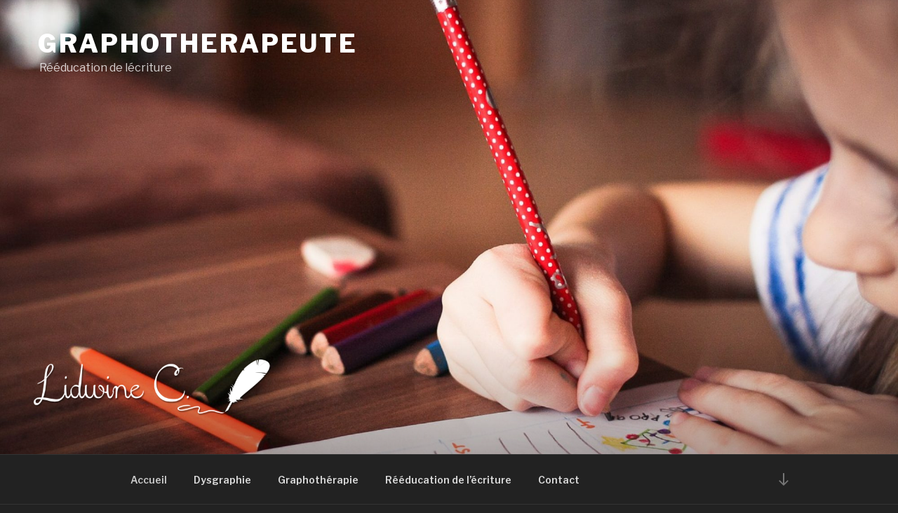

--- FILE ---
content_type: text/css
request_url: http://reeducation-ecriture.net/wp-content/themes/twentyseventeen/assets/css/colors-dark.css?ver=1.0
body_size: 2322
content:
/**
 * Twenty Seventeen: Dark Color Scheme
 *
 * See inc/color-patterns.php for dynamic color overrides for the theme.
 *
 * Colors are ordered from light to dark.
 */

.colors-dark button,
.colors-dark input[type="button"],
.colors-dark input[type="submit"],
.colors-dark .entry-footer .edit-link a.post-edit-link {
	background-color: #fff;
}

.colors-dark a:hover,
.colors-dark a:active,
.colors-dark .entry-content a:focus,
.colors-dark .entry-content a:hover,
.colors-dark .entry-summary a:focus,
.colors-dark .entry-summary a:hover,
.colors-dark .widget a:focus,
.colors-dark .widget a:hover,
.colors-dark .site-footer .widget-area a:focus,
.colors-dark .site-footer .widget-area a:hover,
.colors-dark .posts-navigation a:focus,
.colors-dark .posts-navigation a:hover,
.colors-dark .comment-metadata a:focus,
.colors-dark .comment-metadata a:hover,
.colors-dark .comment-metadata a.comment-edit-link:focus,
.colors-dark .comment-metadata a.comment-edit-link:hover,
.colors-dark .comment-reply-link:focus,
.colors-dark .comment-reply-link:hover,
.colors-dark .widget_authors a:focus strong,
.colors-dark .widget_authors a:hover strong,
.colors-dark .entry-title a:focus,
.colors-dark .entry-title a:hover,
.colors-dark .entry-meta a:focus,
.colors-dark .entry-meta a:hover,
.colors-dark.blog .entry-meta a.post-edit-link:focus,
.colors-dark.blog .entry-meta a.post-edit-link:hover,
.colors-dark.archive .entry-meta a.post-edit-link:focus,
.colors-dark.archive .entry-meta a.post-edit-link:hover,
.colors-dark.search .entry-meta a.post-edit-link:focus,
.colors-dark.search .entry-meta a.post-edit-link:hover,
.colors-dark .page-links a:focus .page-number,
.colors-dark .page-links a:hover .page-number,
.colors-dark .entry-footer .cat-links a:focus,
.colors-dark .entry-footer .cat-links a:hover,
.colors-dark .entry-footer .tags-links a:focus,
.colors-dark .entry-footer .tags-links a:hover,
.colors-dark .post-navigation a:focus,
.colors-dark .post-navigation a:hover,
.colors-dark .pagination a:not(.prev):not(.next):focus,
.colors-dark .pagination a:not(.prev):not(.next):hover,
.colors-dark .comments-pagination a:not(.prev):not(.next):focus,
.colors-dark .comments-pagination a:not(.prev):not(.next):hover,
.colors-dark .logged-in-as a:focus,
.colors-dark .logged-in-as a:hover,
.colors-dark a:focus .nav-title,
.colors-dark a:hover .nav-title,
.colors-dark .edit-link a:focus,
.colors-dark .edit-link a:hover,
.colors-dark .site-info a:focus,
.colors-dark .site-info a:hover,
.colors-dark .widget .widget-title a:focus,
.colors-dark .widget .widget-title a:hover,
.colors-dark .widget ul li a:focus,
.colors-dark .widget ul li a:hover {
	color: #fff;
}

.colors-dark .entry-content a:focus,
.colors-dark .entry-content a:hover,
.colors-dark .entry-summary a:focus,
.colors-dark .entry-summary a:hover,
.colors-dark .widget a:focus,
.colors-dark .widget a:hover,
.colors-dark .site-footer .widget-area a:focus,
.colors-dark .site-footer .widget-area a:hover,
.colors-dark .posts-navigation a:focus,
.colors-dark .posts-navigation a:hover,
.colors-dark .comment-metadata a:focus,
.colors-dark .comment-metadata a:hover,
.colors-dark .comment-metadata a.comment-edit-link:focus,
.colors-dark .comment-metadata a.comment-edit-link:hover,
.colors-dark .comment-reply-link:focus,
.colors-dark .comment-reply-link:hover,
.colors-dark .widget_authors a:focus strong,
.colors-dark .widget_authors a:hover strong,
.colors-dark .entry-title a:focus,
.colors-dark .entry-title a:hover,
.colors-dark .entry-meta a:focus,
.colors-dark .entry-meta a:hover,
.colors-dark.blog .entry-meta a.post-edit-link:focus,
.colors-dark.blog .entry-meta a.post-edit-link:hover,
.colors-dark.archive .entry-meta a.post-edit-link:focus,
.colors-dark.archive .entry-meta a.post-edit-link:hover,
.colors-dark.search .entry-meta a.post-edit-link:focus,
.colors-dark.search .entry-meta a.post-edit-link:hover,
.colors-dark .page-links a:focus .page-number,
.colors-dark .page-links a:hover .page-number,
.colors-dark .entry-footer .cat-links a:focus,
.colors-dark .entry-footer .cat-links a:hover,
.colors-dark .entry-footer .tags-links a:focus,
.colors-dark .entry-footer .tags-links a:hover,
.colors-dark .post-navigation a:focus,
.colors-dark .post-navigation a:hover,
.colors-dark .pagination a:not(.prev):not(.next):focus,
.colors-dark .pagination a:not(.prev):not(.next):hover,
.colors-dark .comments-pagination a:not(.prev):not(.next):focus,
.colors-dark .comments-pagination a:not(.prev):not(.next):hover,
.colors-dark .logged-in-as a:focus,
.colors-dark .logged-in-as a:hover,
.colors-dark a:focus .nav-title,
.colors-dark a:hover .nav-title,
.colors-dark .edit-link a:focus,
.colors-dark .edit-link a:hover,
.colors-dark .site-info a:focus,
.colors-dark .site-info a:hover,
.colors-dark .widget .widget-title a:focus,
.colors-dark .widget .widget-title a:hover,
.colors-dark .widget ul li a:focus,
.colors-dark .widget ul li a:hover {
	-webkit-box-shadow: inset 0 0 0 rgba(255, 255, 255, 0), 0 3px 0 rgba(255, 255, 255, 1); /* Equivalant to #fff */
	box-shadow: inset 0 0 0 rgba(255, 255, 255, 0), 0 3px 0 rgba(255, 255, 255, 1); /* Equivalant to #fff */
}

.colors-dark .entry-content a,
.colors-dark .entry-summary a,
.colors-dark .widget a,
.colors-dark .site-footer .widget-area a,
.colors-dark .posts-navigation a,
.colors-dark .widget_authors a strong {
	-webkit-box-shadow: inset 0 -1px 0 rgba(240, 240, 240, 1); /* Equivalant to #f0f0f0 */
	box-shadow: inset 0 -1px 0 rgba(240, 240, 240, 1); /* Equivalant to #f0f0f0 */
}

body.colors-dark,
.colors-dark button,
.colors-dark input,
.colors-dark select,
.colors-dark textarea,
.colors-dark h3,
.colors-dark h4,
.colors-dark h6,
.colors-dark label,
.colors-dark .entry-title a,
.colors-dark.twentyseventeen-front-page .panel-content .recent-posts article,
.colors-dark .entry-footer .cat-links a,
.colors-dark .entry-footer .tags-links a,
.colors-dark .format-quote blockquote,
.colors-dark .nav-title,
.colors-dark .comment-body {
	color: #eee;
}

/* Placeholder text color -- selectors need to be separate to work. */
.colors-dark ::-webkit-input-placeholder {
	color: #ddd;
}

.colors-dark :-moz-placeholder {
	color: #ddd;
}

.colors-dark ::-moz-placeholder {
	color: #ddd;
}

.colors-dark :-ms-input-placeholder {
	color: #ddd;
}

.colors-dark input[type="text"]:focus,
.colors-dark input[type="email"]:focus,
.colors-dark input[type="url"]:focus,
.colors-dark input[type="password"]:focus,
.colors-dark input[type="search"]:focus,
.colors-dark input[type="number"]:focus,
.colors-dark input[type="tel"]:focus,
.colors-dark input[type="range"]:focus,
.colors-dark input[type="date"]:focus,
.colors-dark input[type="month"]:focus,
.colors-dark input[type="week"]:focus,
.colors-dark input[type="time"]:focus,
.colors-dark input[type="datetime"]:focus,
.colors-dark input[type="datetime-local"]:focus,
.colors-dark input[type="color"]:focus,
.colors-dark textarea:focus,
.bypostauthor > .comment-body > .comment-meta > .comment-author .avatar {
	border-color: #eee;
}

.colors-dark input[type="text"]:focus,
.colors-dark input[type="email"]:focus,
.colors-dark input[type="url"]:focus,
.colors-dark input[type="password"]:focus,
.colors-dark input[type="search"]:focus,
.colors-dark input[type="number"]:focus,
.colors-dark input[type="tel"]:focus,
.colors-dark input[type="range"]:focus,
.colors-dark input[type="date"]:focus,
.colors-dark input[type="month"]:focus,
.colors-dark input[type="week"]:focus,
.colors-dark input[type="time"]:focus,
.colors-dark input[type="datetime"]:focus,
.colors-dark input[type="datetime-local"]:focus,
.colors-dark input[type="color"]:focus,
.colors-dark textarea:focus,
.colors-dark button.secondary,
.colors-dark input[type="reset"],
.colors-dark input[type="button"].secondary,
.colors-dark input[type="reset"].secondary,
.colors-dark input[type="submit"].secondary,
.colors-dark a,
.colors-dark .site-title,
.colors-dark .site-title a,
.colors-dark .navigation-top a,
.colors-dark .dropdown-toggle,
.colors-dark .menu-toggle,
.colors-dark .page .panel-content .entry-title,
.colors-dark .page-title,
.colors-dark.page:not(.twentyseventeen-front-page) .entry-title,
.colors-dark .page-links a .page-number,
.colors-dark .comment-metadata a.comment-edit-link,
.colors-dark .comment-reply-link .icon,
.colors-dark h2.widget-title,
.colors-dark mark,
.colors-dark .post-navigation a:focus .icon,
.colors-dark .post-navigation a:hover .icon,
.colors-dark.blog .entry-meta a.post-edit-link,
.colors-dark.archive .entry-meta a.post-edit-link,
.colors-dark.search .entry-meta a.post-edit-link,
.colors-custom .twentyseventeen-panel .recent-posts .entry-header .edit-link {
	color: #ddd;
}

.colors-dark h2,
.colors-dark blockquote,
.colors-dark input[type="text"],
.colors-dark input[type="email"],
.colors-dark input[type="url"],
.colors-dark input[type="password"],
.colors-dark input[type="search"],
.colors-dark input[type="number"],
.colors-dark input[type="tel"],
.colors-dark input[type="range"],
.colors-dark input[type="date"],
.colors-dark input[type="month"],
.colors-dark input[type="week"],
.colors-dark input[type="time"],
.colors-dark input[type="datetime"],
.colors-dark input[type="datetime-local"],
.colors-dark input[type="color"],
.colors-dark textarea,
.colors-dark .navigation-top .current-menu-item > a,
.colors-dark .navigation-top .current_page_item > a,
.colors-dark .entry-content blockquote.alignleft,
.colors-dark .entry-content blockquote.alignright,
.colors-dark .taxonomy-description,
.colors-dark .site-info a,
.colors-dark .wp-caption {
	color: #ccc;
}

.colors-dark abbr,
.colors-dark acronym {
	border-bottom-color: #ccc;
}

.colors-dark h5,
.main-navigation a:hover,
.colors-dark .entry-meta,
.colors-dark .entry-meta a,
.colors-dark .nav-subtitle,
.colors-dark .comment-metadata,
.colors-dark .comment-metadata a,
.colors-dark .no-comments,
.colors-dark .comment-awaiting-moderation,
.colors-dark .page-numbers.current,
.colors-dark .page-links .page-number,
.colors-dark .site-description {
	color: #bbb;
}

.colors-dark button:hover,
.colors-dark button:focus,
.colors-dark input[type="button"]:hover,
.colors-dark input[type="button"]:focus,
.colors-dark input[type="submit"]:hover,
.colors-dark input[type="submit"]:focus,
.colors-dark .prev.page-numbers:focus,
.colors-dark .prev.page-numbers:hover,
.colors-dark .next.page-numbers:focus,
.colors-dark .next.page-numbers:hover,
.colors-dark .entry-footer .edit-link a.post-edit-link:focus,
.colors-dark .entry-footer .edit-link a.post-edit-link:hover {
	background: #bbb;
}

.colors-dark .social-navigation a:hover,
.colors-dark .social-navigation a:focus {
	background: #999;
	color: #222;
}

.colors-dark .entry-footer .cat-links .icon,
.colors-dark .entry-footer .tags-links .icon {
	color: #666;
}

.colors-dark button.secondary:hover,
.colors-dark button.secondary:focus,
.colors-dark input[type="reset"]:hover,
.colors-dark input[type="reset"]:focus,
.colors-dark input[type="button"].secondary:hover,
.colors-dark input[type="button"].secondary:focus,
.colors-dark input[type="reset"].secondary:hover,
.colors-dark input[type="reset"].secondary:focus,
.colors-dark input[type="submit"].secondary:hover,
.colors-dark input[type="submit"].secondary:focus,
.colors-dark .social-navigation a,
.colors-dark hr {
	background: #555;
}

.colors-dark input[type="text"],
.colors-dark input[type="email"],
.colors-dark input[type="url"],
.colors-dark input[type="password"],
.colors-dark input[type="search"],
.colors-dark input[type="number"],
.colors-dark input[type="tel"],
.colors-dark input[type="range"],
.colors-dark input[type="date"],
.colors-dark input[type="month"],
.colors-dark input[type="week"],
.colors-dark input[type="time"],
.colors-dark input[type="datetime"],
.colors-dark input[type="datetime-local"],
.colors-dark input[type="color"],
.colors-dark textarea,
.colors-dark select,
.colors-dark fieldset,
.colors-dark .widget .tagcloud a:hover,
.colors-dark .widget .tagcloud a:focus,
.colors-dark .widget.widget_tag_cloud a:hover,
.colors-dark .widget.widget_tag_cloud a:focus,
.colors-dark .wp_widget_tag_cloud a:hover,
.colors-dark .wp_widget_tag_cloud a:focus {
	border-color: #555;
}

.colors-dark button.secondary,
.colors-dark input[type="reset"],
.colors-dark input[type="button"].secondary,
.colors-dark input[type="reset"].secondary,
.colors-dark input[type="submit"].secondary,
.colors-dark .prev.page-numbers,
.colors-dark .next.page-numbers {
	background-color: #444;
}

.colors-dark .widget .tagcloud a,
.colors-dark .widget.widget_tag_cloud a,
.colors-dark .wp_widget_tag_cloud a {
	border-color: #444;
}

.colors-dark.twentyseventeen-front-page article:not(.has-post-thumbnail):not(:first-child),
.colors-dark .widget ul li {
	border-top-color: #444;
}

.colors-dark .widget ul li {
	border-bottom-color: #444;
}

.colors-dark pre,
.colors-dark mark,
.colors-dark ins,
.colors-dark input[type="text"],
.colors-dark input[type="email"],
.colors-dark input[type="url"],
.colors-dark input[type="password"],
.colors-dark input[type="search"],
.colors-dark input[type="number"],
.colors-dark input[type="tel"],
.colors-dark input[type="range"],
.colors-dark input[type="date"],
.colors-dark input[type="month"],
.colors-dark input[type="week"],
.colors-dark input[type="time"],
.colors-dark input[type="datetime"],
.colors-dark input[type="datetime-local"],
.colors-dark input[type="color"],
.colors-dark textarea,
.colors-dark select,
.colors-dark fieldset {
	background: #333;
}

.colors-dark tr,
.colors-dark thead th {
	border-color: #333;
}

.colors-dark .navigation-top,
.colors-dark .main-navigation > div > ul,
.colors-dark .pagination,
.colors-dark .comment-navigation,
.colors-dark .entry-footer,
.colors-dark .site-footer {
	border-top-color: #333;
}

.colors-dark .single-featured-image-header,
.colors-dark .navigation-top,
.colors-dark .main-navigation li,
.colors-dark .entry-footer,
.colors-dark #comments {
	border-bottom-color: #333;
}

.colors-dark .site-header,
.colors-dark .single-featured-image-header {
	background-color: #262626;
}

.colors-dark button,
.colors-dark input[type="button"],
.colors-dark input[type="submit"],
.colors-dark .prev.page-numbers:focus,
.colors-dark .prev.page-numbers:hover,
.colors-dark .next.page-numbers:focus,
.colors-dark .next.page-numbers:hover {
	color: #222;
}

body.colors-dark,
.colors-dark .site-content-contain,
.colors-dark .navigation-top,
.colors-dark .main-navigation ul {
	background: #222;
}

.colors-dark .entry-title a,
.colors-dark .entry-meta a,
.colors-dark.blog .entry-meta a.post-edit-link,
.colors-dark.archive .entry-meta a.post-edit-link,
.colors-dark.search .entry-meta a.post-edit-link,
.colors-dark .page-links a,
.colors-dark .page-links a .page-number,
.colors-dark .entry-footer a,
.colors-dark .entry-footer .cat-links a,
.colors-dark .entry-footer .tags-links a,
.colors-dark .edit-link a,
.colors-dark .post-navigation a,
.colors-dark .logged-in-as a,
.colors-dark .comment-navigation a,
.colors-dark .comment-metadata a,
.colors-dark .comment-metadata a.comment-edit-link,
.colors-dark .comment-reply-link,
.colors-dark a .nav-title,
.colors-dark .pagination a,
.colors-dark .comments-pagination a,
.colors-dark .widget .widget-title a,
.colors-dark .widget ul li a,
.colors-dark .site-footer .widget-area ul li a,
.colors-dark .site-info a {
	-webkit-box-shadow: inset 0 -1px 0 rgba(34, 34, 34, 1); /* Equivalant to #222 */
	box-shadow: inset 0 -1px 0 rgba(34, 34, 34, 1); /* Equivalant to #222 */
}

/* Fixes linked images */
.colors-dark .entry-content a img,
.colors-dark .widget a img {
	-webkit-box-shadow: 0 0 0 8px #222;
	box-shadow: 0 0 0 8px #222;
}

.colors-dark .entry-footer .edit-link a.post-edit-link {
	color: #000;
}

.colors-dark .menu-toggle,
.colors-dark .menu-toggle:hover,
.colors-dark .menu-toggle:focus,
.colors-dark .dropdown-toggle,
.colors-dark .dropdown-toggle:hover,
.colors-dark .dropdown-toggle:focus,
.colors-dark .menu-scroll-down,
.colors-dark .menu-scroll-down:hover,
.colors-dark .menu-scroll-down:focus {
	background-color: transparent;
}

.colors-dark .gallery-item a,
.colors-dark .gallery-item a:hover,
.colors-dark .gallery-item a:focus,
.colors-dark .widget .tagcloud a,
.colors-dark .widget .tagcloud a:focus,
.colors-dark .widget .tagcloud a:hover,
.colors-dark .widget.widget_tag_cloud a,
.colors-dark .widget.widget_tag_cloud a:focus,
.colors-dark .widget.widget_tag_cloud a:hover,
.colors-dark .wp_widget_tag_cloud a,
.colors-dark .wp_widget_tag_cloud a:focus,
.colors-dark .wp_widget_tag_cloud a:hover,
.colors-dark .entry-footer .edit-link a.post-edit-link:focus,
.colors-dark .entry-footer .edit-link a.post-edit-link:hover {
	-webkit-box-shadow: none;
	box-shadow: none;
}

@media screen and (min-width: 48em) {

	.colors-dark .nav-links .nav-previous .nav-title .icon,
	.colors-dark .nav-links .nav-next .nav-title .icon {
		color: #eee;
	}

	.colors-dark .main-navigation li li:hover,
	.colors-dark .main-navigation li li.focus {
		background: #999;
	}

	.colors-dark .menu-scroll-down {
		color: #999;
	}

	.colors-dark .main-navigation ul ul {
		border-color: #333;
		background: #222;
	}

	.colors-dark .main-navigation ul li.menu-item-has-children:before,
	.colors-dark .main-navigation ul li.page_item_has_children:before {
		border-bottom-color: #333;
	}

	.main-navigation ul li.menu-item-has-children:after,
	.main-navigation ul li.page_item_has_children:after {
		border-bottom-color: #222;
	}

	.colors-dark .main-navigation li li.focus > a,
	.colors-dark .main-navigation li li:focus > a,
	.colors-dark .main-navigation li li:hover > a,
	.colors-dark .main-navigation li li a:hover,
	.colors-dark .main-navigation li li a:focus,
	.colors-dark .main-navigation li li.current_page_item a:hover,
	.colors-dark .main-navigation li li.current-menu-item a:hover,
	.colors-dark .main-navigation li li.current_page_item a:focus,
	.colors-dark .main-navigation li li.current-menu-item a:focus {
		color: #222;
	}

}
